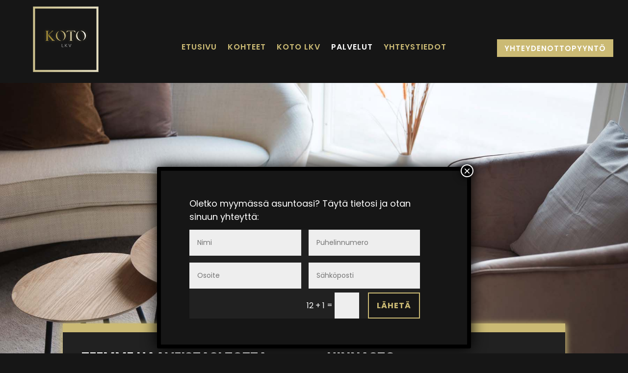

--- FILE ---
content_type: text/css
request_url: https://www.kotolkv.fi/wp-content/themes/koto-lkv/style.css?ver=4.27.5
body_size: -116
content:
/*
Theme Name:     Koto LKV
Description:    Child theme
Author:         Mainostoimisto Sitrusmedia Oy
Template:       Divi

(optional values you can add: Theme URI, Author URI, Version, License, License URI, Tags, Text Domain)
*/


--- FILE ---
content_type: text/css
request_url: https://www.kotolkv.fi/wp-content/et-cache/154/et-core-unified-154.min.css?ver=1765266985
body_size: -87
content:
.owl-theme .owl-controls .owl-nav{display:none}.swiper-navigation .swiper-button-prev,.swiper-navigation .swiper-button-next{color:#666;display:none}a.kivi-item-link:hover{color:#cbba74}h3.kivi-single-item-body-header,input[name=kivi-contact-submit]:hover,input#kivi-index-search{background-color:#cbba74}.kivi-filter-cell{color:#000}h3.kivi-single-item-body-header,input[name=kivi-contact-submit]:hover,input#kivi-index-search{padding:6px}

--- FILE ---
content_type: text/css
request_url: https://www.kotolkv.fi/wp-content/et-cache/154/et-core-unified-tb-108-tb-248-deferred-154.min.css?ver=1765266986
body_size: 270
content:
.et_pb_section_0.et_pb_section{background-color:#161616!important}.et_pb_row_0{background-color:#161616}.et_pb_row_0.et_pb_row{margin-right:40px!important;margin-left:40px!important}.et_pb_text_0.et_pb_text{color:#ffffff!important}.et_pb_text_0{font-family:'Poppins',Helvetica,Arial,Lucida,sans-serif;font-size:18px;background-color:#161616}.et_pb_contact_form_0.et_pb_contact_form_container .input,.et_pb_contact_form_0.et_pb_contact_form_container .input::placeholder,.et_pb_contact_form_0.et_pb_contact_form_container .input[type=checkbox]+label,.et_pb_contact_form_0.et_pb_contact_form_container .input[type=radio]+label{font-family:'Poppins',Helvetica,Arial,Lucida,sans-serif}.et_pb_contact_form_0.et_pb_contact_form_container .input::-webkit-input-placeholder{font-family:'Poppins',Helvetica,Arial,Lucida,sans-serif}.et_pb_contact_form_0.et_pb_contact_form_container .input::-moz-placeholder{font-family:'Poppins',Helvetica,Arial,Lucida,sans-serif}.et_pb_contact_form_0.et_pb_contact_form_container .input:-ms-input-placeholder{font-family:'Poppins',Helvetica,Arial,Lucida,sans-serif}.et_pb_contact_form_0.et_pb_contact_form_container{background-color:#212121}div.et_pb_section.et_pb_section_1{background-image:url(https://www.kotolkv.fi/wp-content/uploads/2020/03/DSC_4807-1.jpg)!important}.et_pb_section_1.et_pb_section{padding-top:20%;padding-bottom:20%}.et_pb_section_2.et_pb_section{padding-top:54px;padding-right:0px;padding-bottom:10%;padding-left:0px;background-color:rgba(0,0,0,0)!important}.et_pb_row_2{background-color:#212121;border-top-width:18px;border-color:#cbba74;box-shadow:0px 2px 12px 2px #cbba74}.et_pb_row_2.et_pb_row{padding-top:3%!important;padding-right:3%!important;padding-bottom:3%!important;padding-left:3%!important;margin-top:-10%!important;margin-right:auto!important;margin-bottom:0%!important;margin-left:auto!important;padding-top:3%;padding-right:3%;padding-bottom:3%;padding-left:3%}.et_pb_text_1,.et_pb_text_3{font-family:'Poppins',Helvetica,Arial,Lucida,sans-serif;font-weight:200;font-size:15px}.et_pb_text_1 h2,.et_pb_text_2 h2,.et_pb_text_3 h2{font-weight:700;text-transform:uppercase}.et_pb_text_2{font-size:15px}@media only screen and (max-width:980px){.et_pb_row_2{border-top-width:18px}.et_pb_row_2.et_pb_row{margin-top:-19%!important;margin-bottom:0%!important}}@media only screen and (max-width:767px){.et_pb_row_2{border-top-width:18px}.et_pb_row_2.et_pb_row{padding-top:5%!important;padding-right:4%!important;padding-left:4%!important;margin-top:-28%!important;margin-right:auto!important;margin-bottom:0%!important;margin-left:auto!important;padding-top:5%!important;padding-right:4%!important;padding-left:4%!important}}